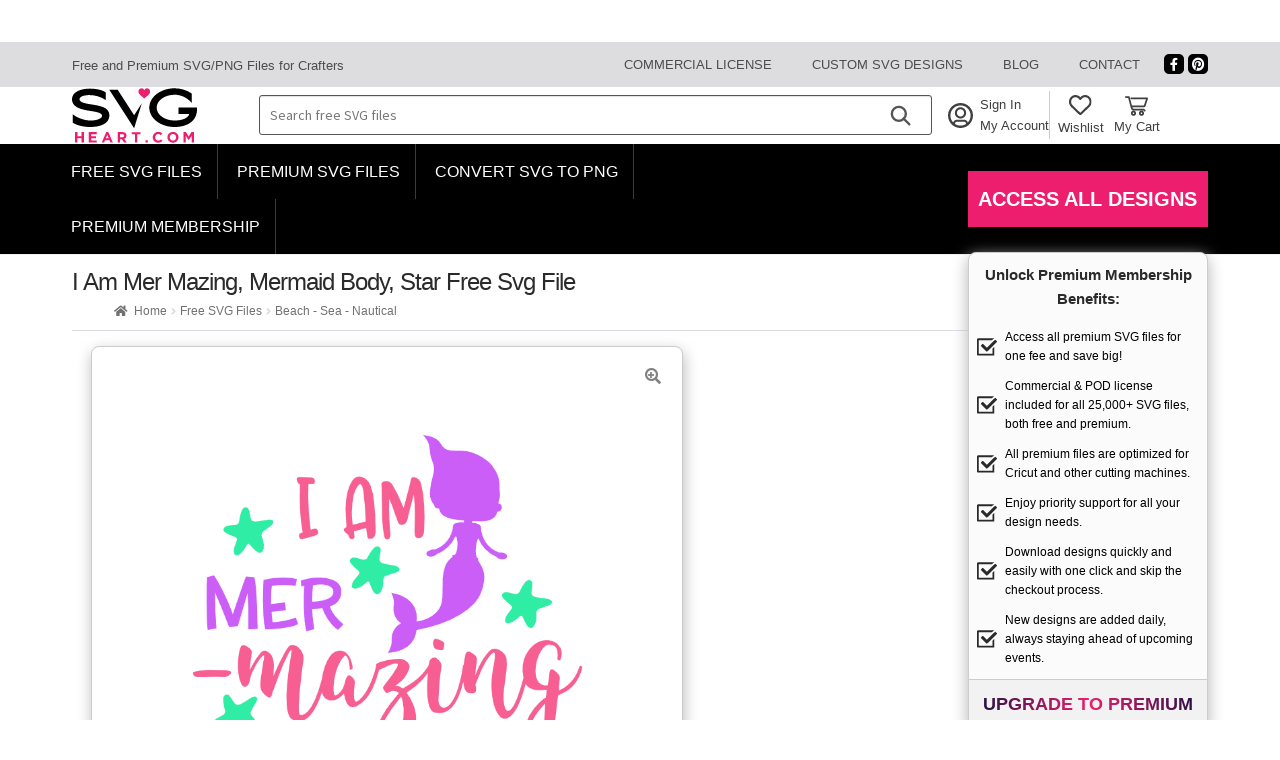

--- FILE ---
content_type: text/css; charset=UTF-8
request_url: https://www.svgheart.com/wp-content/cache/perfmatters/www.svgheart.com/minify/3fd9d291f8f7.sh_simple_wishlist.min.css?ver=1.2.4
body_size: 560
content:
.sh_wl_wrap{margin-bottom:4px!important;display:flex;align-items:center;justify-content:center;gap:8px;width:100%}.sh_wl_wrap .sh_wl_btn{font-family:"Trebuchet MS",Trebuchet,Arial,sans-serif!important;background:none!important;border:none!important;padding:0!important;margin:0!important;font-size:16px!important;font-weight:700!important;color:#333!important;cursor:pointer!important;display:inline-flex!important;align-items:center;justify-content:center;gap:8px;transition:color 0.2s ease;box-shadow:none!important;text-transform:capitalize!important;line-height:1.4!important}.sh_wl_wrap .sh_wl_btn:hover{color:#e91e63!important;background:none!important;border:none!important;box-shadow:none!important}.sh_wl_wrap .sh_wl_btn:before{content:"♡";font-size:22px;font-weight:800;line-height:1;transition:all 0.2s ease}.sh_wl_wrap .sh_wl_btn.is_active:before{content:"♥";color:#e91e63}.sh_wl_wrap .sh_wl_btn:disabled{opacity:.6;cursor:not-allowed!important}.sh_wl_link,.sh_wl_link.button{font-family:"Trebuchet MS",Trebuchet,Arial,sans-serif!important;background:none!important;border:none!important;padding:0!important;margin:0!important;box-shadow:none!important;border-radius:0!important;font-size:15px!important;font-weight:600!important;color:#e91e63!important;text-decoration:none!important;display:inline-flex!important;align-items:center;gap:6px;transition:color 0.2s ease;text-transform:none!important;line-height:1.4!important}.sh_wl_link:hover{color:#c2185b!important;background:none!important;border:none!important}#sh_wl_page{font-family:"Trebuchet MS",Trebuchet,Arial,sans-serif!important;max-width:1200px;margin:0 auto}#sh_wl_page .button,#sh_wl_page button,#sh_wl_page input[type="button"],#sh_wl_page input[type="submit"]{font-family:"Trebuchet MS",Trebuchet,Arial,sans-serif!important}#sh_wl_page>p{text-align:center;font-size:16px;color:#666;padding:40px 20px}.sh_wl_pager{display:flex!important;gap:15px!important;align-items:center!important;justify-content:center!important;margin:20px 0!important;padding:15px 0;border-top:1px solid #eee;border-bottom:1px solid #eee}.sh_wl_pager span{font-size:14px;color:#666;font-weight:500}.sh_wl_pager .button{padding:8px 20px!important;font-size:14px!important;border-radius:6px!important;transition:all 0.2s ease!important}.sh_wl_pager .button:disabled{opacity:.4;cursor:not-allowed}.sh_wl_list{display:block;margin:30px 0}.sh_wl_item{display:flex!important;gap:20px!important;padding:20px 0;border-bottom:1px solid #e0e0e0;align-items:flex-start!important}.sh_wl_img{width:160px!important;flex:0 0 160px!important;height:160px;overflow:hidden;border-radius:6px;background:transparent!important;box-shadow:none!important;display:flex;align-items:flex-start;justify-content:flex-start;align-self:flex-start;text-decoration:none!important;padding:0!important}.sh_wl_img img{width:100%;height:100%;object-fit:contain;display:block;background:transparent!important;box-shadow:none!important}.sh_wl_meta{flex:1;display:flex;flex-direction:column;gap:12px;align-self:flex-start;padding-top:0!important}.sh_wl_meta>a:first-child{text-decoration:none;color:#333;transition:color 0.2s ease;display:block}.sh_wl_meta>a:first-child:hover{color:#e91e63}.sh_wl_meta strong{font-size:18px;font-weight:700;line-height:1.3;display:block;margin:0 0 4px 0;text-transform:capitalize}.sh_wl_meta>div{display:flex;align-items:center;gap:10px;flex-wrap:wrap}#sh_wl_page .sh_wl_item .sh_wl_btn:before{content:"×"!important;font-size:22px;font-weight:900;line-height:1;margin-right:6px;color:currentColor}@media (max-width:768px){.sh_wl_item{flex-direction:column;gap:15px!important}.sh_wl_img{width:100%!important;flex:0 0 auto!important;max-width:240px;height:240px;margin:0 auto}.sh_wl_meta{width:100%;text-align:center}.sh_wl_meta>div{justify-content:center}.sh_wl_pager{flex-wrap:wrap}}#sh_wl_page>p:only-child{font-size:18px;color:#999}